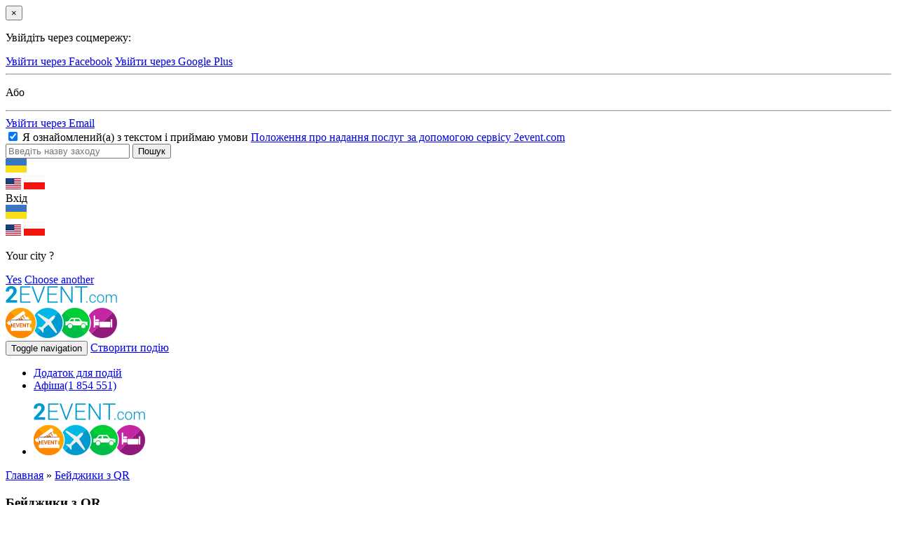

--- FILE ---
content_type: text/html; charset=UTF-8
request_url: https://agtechforum2017.2event.com/uk/site/features?id=item_5
body_size: 12956
content:
<!DOCTYPE html>
<html lang="uk">
    <head>
        <meta charset="UTF-8">
        <meta property="fb:app_id" content="419967184740913" />
<link rel="stylesheet" type="text/css" href="/assets/8cb84c21/libs/autocomplete/jquery-ui-autocomplete.css" />
<script type="text/javascript" src="/js/jquery-2.1.4.min.js"></script>
<script type="text/javascript" src="/assets/c7d740f6/JsTrans.js?1769503288"></script>
<script type="text/javascript" src="/assets/c7d740f6/dictionary-1793f4a3a4.js?1769503288"></script>
<script type="text/javascript">
/*<![CDATA[*/

    var _t = {"push_subscribe":{"title":"\u041f\u0456\u0434\u043f\u0438\u0448\u0456\u0442\u044c\u0441\u044f \u043d\u0430 \u0441\u043f\u043e\u0432\u0456\u0449\u0435\u043d\u043d\u044f","button":"\u041f\u0456\u0434\u043f\u0438\u0441\u0430\u0442\u0438\u0441\u044f"}};

/*]]>*/
</script>
<title>2event - Features Site</title>
                <!--test-->
        <meta name="viewport" content="width=device-width, initial-scale=1.0">
        <meta http-equiv="Content-Security-Policy" content="
         style-src  'self' 'unsafe-inline' *">
        <link rel="manifest" href="/manifest.json">
        <!-- Place favicon.ico and apple-touch-icon.png in the root directory -->
        <link rel="icon" href="/favicon.ico" type="image/x-icon"/>
        <link rel="shortcut icon" href="/favicon.ico" type="image/x-icon"/>
        <link rel="stylesheet" type="text/css" href="https://agtechforum2017.2event.com/css/common/bootstrap.min.css" />
        <link rel="stylesheet" type="text/css" href="https://agtechforum2017.2event.com/css/common/main_styles.css?version=2.43" />
        <link rel="stylesheet" type="text/css" href="https://agtechforum2017.2event.com/css/common/temp-new.css?version=1.0" />
        <link rel="stylesheet" type="text/css" href="https://agtechforum2017.2event.com/css/common/login_modal.css" />
        <link rel="stylesheet" type="text/css" href="https://agtechforum2017.2event.com/css/jquery-ui-1.10.4.custom.min.css" />
        <link href='https://fonts.googleapis.com/css?family=Open+Sans:400italic,400,700,600&amp;subset=latin,cyrillic-ext' rel='stylesheet' type='text/css'>
        <link rel="apple-touch-icon-precomposed" href="/images/logo/logo57x57.png" />
<link rel="apple-touch-icon-precomposed" sizes="72x72" href="/images/logo/logo72x72.png" />
<link rel="apple-touch-icon-precomposed" sizes="114x114" href="/images/logo/logo114x114.png" />
<link rel="apple-touch-icon-precomposed" sizes="144x144" href="/images/logo/logo144x144.png" />
<meta name="theme-color" content="#0f81a6">
<meta name="msapplication-navbutton-color" content="#0f81a6">
<meta name="apple-mobile-web-app-status-bar-style" content="#0f81a6">

                <!--jquery HERE-->
        <script src="/js/jquery.yiiactiveform.js"></script>
        <script src="/js/jquery-ui-1.10.3.custom.min.js"></script>
        <script src="/js/i18n/jquery.ui.datepicker-uk.min.js"></script>
        <script src="/js/toevwfr_script.js?version=1.1"></script>
        <script src="https://agtechforum2017.2event.com/js/common/bootstrap.min.js"></script>
        <script src="https://agtechforum2017.2event.com/js/common/moment-with-locales.min.js"></script>
        <script src="https://agtechforum2017.2event.com/js/common/geo.js"></script>
        <script type="text/javascript" src="/js/jquery.cookie.js"></script>
        <script src="https://agtechforum2017.2event.com/js/push.js?v=6"></script>
        <meta name="google-site-verification" content="8hc5MEIO7G99g1RAQwtXm3uYyBTQJTCuT_xuXDfURWg" />
        <meta name='yandex-verification' content='5daca78df1e04439' />
        <!-- Google Tag Manager -->
<script>
(function(w,d,s,l,i){w[l]=w[l]||[];w[l].push({'gtm.start':
new Date().getTime(),event:'gtm.js'});var f=d.getElementsByTagName(s)[0],
j=d.createElement(s),dl=l!='dataLayer'?'&l='+l:'';j.async=true;j.src=
'https://www.googletagmanager.com/gtm.js?id='+i+dl;f.parentNode.insertBefore(j,f);
})(window,document,'script','dataLayer','GTM-59FZ8JB');
</script>
<!-- End Google Tag Manager -->

    <!-- Global site tag (gtag.js) - Google Analytics -->
    <script async src="https://www.googletagmanager.com/gtag/js?id=UA-35111427-1"></script>
    <script>
        window.dataLayer = window.dataLayer || [];
        function gtag(){dataLayer.push(arguments);}
        gtag('js', new Date());
        gtag('config', 'UA-35111427-1', 'auto');

        
        gtag('config', 'UA-141732553-1'); //it-web-master@yandex.ru
    </script>
        <script type="text/javascript">
    (function ($) {
        $.fn.cookies = function (options) {
            var $element = $(this);
            var cookieMessage = '<div id="gdpr-cookie-message"><h4>' + options.title + '</h4><p>' + options.message + '</a><p><button id="gdpr-cookie-accept" type="button">' + options.acceptBtnLabel + '</button></p></div>';
            setTimeout(function () {
                $($element).append(cookieMessage);
                $('#gdpr-cookie-message').hide().fadeIn('slow');
            }, options.delay);
            $('body').on('click', '#gdpr-cookie-accept', function () {
                options.onAccept.call(this);
            });
        };
        $.fn.dropCookie = function () {
            $('#gdpr-cookie-message').fadeOut('fast', function () {
                $(this).remove();
            });
        };
    }(jQuery));

    $(document).ready(function () {
        if ($.cookie('cookie_info') === undefined) {
            $('body').cookies({
                title: 'Про використання файлів cookie на сайті',
                message: 'Сайт 2EVENT використовує файли cookie для поліпшення взаємодії з сайтом. Продовжуючи перегляд сторінок сайту, ви погоджуєтеся з використанням файлів cookie.',
                delay: 650,
                expires: 1,
                link: '#privacy',
                onAccept: function () {
                    var date = 30; //time to days to next opening
                    $.cookie('cookie_info', '1', {expires: date, path: '/'});
                    $('body').dropCookie();
                },
                uncheckBoxes: true,
                acceptBtnLabel: 'Гаразд'
            });
        }
    });
</script>
<link href="https://fonts.googleapis.com/css?family=Roboto+Slab|Quicksand:400,500" rel="stylesheet">
<style type="text/css">
    :root {
        --purple: #3B3646;
        --red: #FFA400;
    }

    /* Cookie Dialog */
    #gdpr-cookie-message {
        position: fixed;
        right: 10px;
        bottom: 40px;
        max-width: 485px;
        background-color: var(--purple);
        padding: 20px;
        border-radius: 5px;
        box-shadow: 0 6px 6px rgba(0, 0, 0, 0.25);
        margin-left: 30px;
        font-family: system-ui;
    }

    #gdpr-cookie-message h4 {
        color: var(--red);
        font-family: 'Quicksand', sans-serif;
        font-size: 18px;
        font-weight: 500;
        margin-bottom: 10px;
    }

    #gdpr-cookie-message h5 {
        color: var(--red);
        font-family: 'Quicksand', sans-serif;
        font-size: 15px;
        font-weight: 500;
        margin-bottom: 10px;
    }

    #gdpr-cookie-message p, #gdpr-cookie-message ul {
        color: white;
        font-size: 15px;
        line-height: 1.5em;
    }

    #gdpr-cookie-message p:last-child {
        margin-bottom: 0;
        text-align: right;
    }

    #gdpr-cookie-message li {
        width: 49%;
        display: inline-block;
    }

    #gdpr-cookie-message a {
        color: var(--red);
        text-decoration: none;
        font-size: 15px;
        padding-bottom: 2px;
        border-bottom: 1px dotted rgba(255, 255, 255, 0.75);
        transition: all 0.3s ease-in;
    }

    #gdpr-cookie-message a:hover {
        color: white;
        border-bottom-color: var(--red);
        transition: all 0.3s ease-in;
    }

    #gdpr-cookie-message button {
        border: none;
        background: var(--red);
        color: white;
        font-family: 'Quicksand', sans-serif;
        font-size: 15px;
        padding: 7px;
        border-radius: 3px;
        margin-left: 15px;
        cursor: pointer;
        transition: all 0.3s ease-in;
    }

    #gdpr-cookie-message button:hover {
        background: white;
        color: var(--red);
        transition: all 0.3s ease-in;
    }

    #gdpr-cookie-message button:disabled {
        opacity: 0.3;
    }

    #gdpr-cookie-message input[type="checkbox"] {
        float: none;
        margin-top: 0;
        margin-right: 5px;
    }
    @media (max-width: 768px) {
        #gdpr-cookie-message {
            right: 0;
            bottom: 40px;
            padding: 10px;
            border-radius: 0;
            margin: 0;
            max-width: 100%;
        }
        #gdpr-cookie-message h4 {
            font-size: 14px;
            margin-bottom: 5px;
        }
        #gdpr-cookie-message p,
        #gdpr-cookie-message ul {
            font-size: 11px;
        }
    }
</style>

                    <!-- Facebook Pixel Code -->
            <script>
                !function(f,b,e,v,n,t,s){if(f.fbq)return;n=f.fbq=function(){n.callMethod?
                    n.callMethod.apply(n,arguments):n.queue.push(arguments)};if(!f._fbq)f._fbq=n;
                    n.push=n;n.loaded=!0;n.version='2.0';n.queue=[];t=b.createElement(e);t.async=!0;
                    t.src=v;s=b.getElementsByTagName(e)[0];s.parentNode.insertBefore(t,s)}(window,
                    document,'script','https://connect.facebook.net/en_US/fbevents.js');
                fbq('init', '1779316669014703');
                fbq('track', 'PageView');
            </script>
            <noscript><img height="1" width="1" style="display:none"
            src="https://www.facebook.com/tr?id=1779316669014703&ev=PageView&noscript=1"/>
            </noscript>
            <!-- DO NOT MODIFY -->
            <!-- End Facebook Pixel Code -->
        <!--<!--        MapBox-->
<!--        <script src='https://api.tiles.mapbox.com/mapbox-gl-js/v0.48.0/mapbox-gl.js'></script>-->
<!--        <link href='https://api.tiles.mapbox.com/mapbox-gl-js/v0.48.0/mapbox-gl.css' rel='stylesheet' />-->
<!--        <script src='https://api.mapbox.com/mapbox-gl-js/plugins/mapbox-gl-language/v0.10.0/mapbox-gl-language.js'></script>-->
<!--<!--        End-->
    </head>
    <body class="" data-push="http://2event.com/uk/site/subscribePush" data-push_user_id="null" data-lang="uk">
        <div class="modal fade" id="loginWindow">
    <div class="modal-dialog">
        <div class="modal-content">
            <div class="modal-body">
                <button type="button" class="close" data-dismiss="modal" aria-hidden="true">&times;</button>
                <p class="loginbox-header">Увійдіть через соцмережу:</p>
                <a href="https://www.facebook.com/v2.9/dialog/oauth?client_id=879191630241478&response_type=code&display=popup&scope=email,user_friends,user_link&amp;redirect_uri=https://2event.com/uk/oauth?provider=facebook" class="btn btn-facebook btn-modal">Увійти через Facebook</a>
                                <a href="https://accounts.google.com/o/oauth2/auth?redirect_uri=http://agtechforum2017.2event.com/oauth/?provider=google&response_type=code&client_id=14750760922-9t5ljorre9vnq9o2es53crf1rkldbhd8.apps.googleusercontent.com&scope=https%3A%2F%2Fwww.googleapis.com%2Fauth%2Fuserinfo.email+https%3A%2F%2Fwww.googleapis.com%2Fauth%2Fuserinfo.profile" class="btn btn-google btn-modal">Увійти через Google Plus</a>
                                                <div class="row split-row">
                    <div class="col-xs-4 col-split-left">
                        <hr />
                    </div>
                    <div class="col-xs-4 col-split">
                        <p class="split-text">Або</p>
                    </div>
                    <div class="col-xs-4 col-split-right">
                        <hr />
                    </div>
                </div>
                <a href="http://2event.com/uk/login" class="btn btn-email">Увійти через Email</a>
                <div class="checkbox login-agreement">
                    <label>
                        <input type="checkbox" checked="checked" />
                        Я ознайомлений(а) з текстом і приймаю умови                        <a href="http://2event.com/uk/agreement" target="_blank">
                            Положення про надання послуг за допомогою сервісу 2event.com                        </a>
                    </label>
                </div>
            </div>
        </div>
    </div>
</div><style>
.go-app {
    position: fixed;
    left: 0;
    right: 0;
    bottom: 0;
    height: 100%;
    background: #0f81a6;
    z-index: 2017;
    text-align: center;
    color: #fff;
    display: none;
    overflow: auto;
}
.go-app .wrap{
    max-width: 400px;
    margin: 0 auto;
    position: relative;
}
.go-app .wrap.content{
    max-height: calc(100% - 250px);
    overflow: auto;
}
.app-close {
	position: absolute;
	top: 10px;
	right: 10px;
	color: #fff;
	cursor: pointer;
    transform: rotate(45deg);
    font-size: 35px;
    width: 35px;
    height: 35px;
    line-height: 35px;
}
.app-title {
	margin-bottom: 4px;
}
.go-app-box{
    bottom: 20px;
    left: 0;
    right: 0;
}
.go-app-box span {
	display: inline-block;

}
.go-app-box .ios {
	background-image: url(/images/app-stor124x42.png);
	width: 124px;
    height: 42px;

}
.go-app-box .android {
	background-image: url(/images/goog-pl120x42.png);
    width: 120px;
    height: 42px;
}
.retreat {
	width: 20px;
}
.buttons{
    max-width: 400px;
    margin: 30px auto 0;
}
    .buttons a{
        color: white;
        /*border: 1px solid white;*/
        border-radius: 5px;
        margin:         0 20px 10px 20px;
        display:block;
    }
    #logo{
        width: 90px;
        height: 39px;
        margin: 20px;
        position: absolute;
        left: 0;
        top: 0;
    }
    #go-app-content{
        padding-top:20px;
        max-height: calc(100% - 200px);
        overflow: auto;
    }
    .go-app .tickets a{
        color: white;
        text-decoration: underline;
    }
    .go-app .tickets a.ticketTypeLink{
        font-size: 12px;
    }
    .go-app .tickets .ticketType{
        padding: 0;
        margin: 0;
        font-weight: bold;
    }
    .go-app .tickets .bold{
        font-weight: bold;
    }
    .go-app .tickets{
        padding: 0 20px;
        text-align: left;
    }
</style>

<div class="go-app">
    <div class="wrap" style="height: 75px">
        <div class="app-close">+</div>
        <a href="http://2event.com/uk/"><img id="logo" class="svg" src="/dist/img/logo-2event_white.svg" alt="2Event - Tickets for Exhibitions and Conferences, Concerts and Festivals, Trainings and Seminars" title="2Event - Tickets for Exhibitions and Conferences, Concerts and Festivals, Trainings and Seminars"/></a>
    </div>
    <div class="wrap content">
    <div id="go-app-content">
        <div class="tickets"></div>
    </div>
    </div>
    <div class="buttons"></div>
    <div class="go-app-box">
        <a href="https://itunes.apple.com/us/app/2event/id786811811?mt=8" target="_blank"><span class="ios"></span></a>
        <span class="retreat"></span>
        <a href="https://play.google.com/store/apps/details?id=org.withmyfriends" target="_blank"><span class="android"></span></a>
    </div>
</div>

<script>
      // $('.openInApp').on('touchstart click', function(e){
      //   e.preventDefault();
      //   $l = e.target.href.replace('https','twoevent');
      //   console.log($l)
      //   window.location = $l;
      // })
	$(document).ready(function() {

        var link = document.location.toString().replace('https','twoevent').replace('/uk/', '/')+'/';
        $link = $('<a href="'+link+'" id="openApp">Відкрити у додатку</a>');
        $('.buttons').append($link);

        		$('.app-close').on('click', function() {
			$('.go-app').slideUp('slow');
			$.cookie('go-app', '1', {expires: 1, path: "/"});
		});
	});
</script>
<header class="main_header new">
    <div class="search-header">
        <div class="container">
            <form action="http://2event.com/uk/events">
                <input type="text" name="search" class="search-item-text" data-search="http://2event.com/uk/events/autocomplete" value="" placeholder="Введіть назву заходу" autocomplete="off" spellcheck="false" />
                <input type="submit" class="sbm" value="Пошук"/>
            </form>
        </div>
    </div>
    <div class="top-header">
        <div class="container new">
            <div class="col language-choose">
                  <div class="language_switcher">
          <a class="current" data-lang="uk"><img src="/images/flags/uk.png"
                                                               alt="uk"/></a>
        <div class="other">
                                              <a href="/en/site/features?id=item_5"
           data-lang="en"><img src="/images/flags/en.png"
                                                  alt="en"/></a>
                                              <a href="/pl/site/features?id=item_5"
           data-lang="pl"><img src="/images/flags/pl.png"
                                                  alt="pl"/></a>
                  </div>
  </div>
            </div>
            <div class="col col-separate"></div>
            <div class="login col">
                                    <div class="loginBtn">
                        <a class="logB log2">Вхід</a>
                    </div>
                                  <div class="language_switcher">
          <a class="current" data-lang="uk"><img src="/images/flags/uk.png"
                                                               alt="uk"/></a>
        <div class="other">
                                              <a href="/en/site/features?id=item_5"
           data-lang="en"><img src="/images/flags/en.png"
                                                  alt="en"/></a>
                                              <a href="/pl/site/features?id=item_5"
           data-lang="pl"><img src="/images/flags/pl.png"
                                                  alt="pl"/></a>
                  </div>
  </div>
            </div>
                        <div class="col col-separate"></div>
            <div class="search">
                <a href="#" class="open-search" title="Пошук"></a>
            </div>
            <div class="col col-separate"></div>
            <div class="city">
                <input type="hidden" id="auto-city" class="auto-city" value="" data-url="http://2event.com/uk/profiles/updateCity"/>
                <div class="pop">
                    <p>Your city <b></b>?</p>
                    <div class="action">
                        <a href="#" class="btn yes">Yes</a>
                        <a href="#" class="choose">Choose another</a>
                    </div>
                </div>
            </div>
        </div>
    </div>
    <div class="container second-header new">
        <div class="row">
            <div class="logo_wrapper col-xs-4 col-md-2">
                <a href="http://2event.com/uk/" class="logo">
                    <img src="https://agtechforum2017.2event.com/img/common/logo.png" alt="logo image_src" class="img-responsive">
                </a>
            </div>
            <div class="col-xs-8 col-md-3 pull-right">
                <div class="create-btn ">
                    <button type="button" class="pull-xs-right navbar-toggle collapsed" data-toggle="collapse" data-target=".top_menu">
                        <span class="sr-only">Toggle navigation</span>
                        <span class="icon-bar"></span>
                        <span class="icon-bar"></span>
                        <span class="icon-bar"></span>
                    </button>
                                        <a href="#" class="btn btn-create-event logB log2" >Створити подію</a>
                                    </div>
            </div>
            <div class="menu-center col-xs-12 col-md-7">

                <nav class="top_menu navbar-collapse collapse" role="navigation" aria-expanded="true">
                    <div class="navigations_controls ">
                        <ul class="navigation" id="yw0">
<li><a href="http://2event.com/uk/Buy_app_for_event">Додаток для подій<div class="elipsys"></div></a></li>
<li><a href="http://2event.com/uk/events">Афіша<span>(1 854 551)</span></a></li>
</ul>                    </div>
                </nav>
            </div>
        </div>
    </div>
    <div class="apBox visible-sm visible-xs">
        <div class="container">
            <ul class="">
                <li class="logo2event"><a href="http://2event.com/uk/" class="logo">
                        <img src="https://agtechforum2017.2event.com/img/common/logo.png" alt="logo image_src" class="img-responsive">
                    </a></li>
                            </ul>
        </div>
    </div>
</header>
        <div class="container">
	<div class="breadcrumbs">
		<div class="breadcrumbs">
<a href="http://2event.com/uk/">Главная</a> &raquo; <a href="http://2event.com/uk/features?id=item_5">Бейджики з QR</a></div>	</div>
</div>
        
<div class="landing">
    <div class="container">
        <div class="item-wrap">
                                                             <h3 id="item_5">Бейджики з QR</h3>
            <div class="item-wrap-inner">
                <p>Бейджики з QR для конференції- це зручний спосіб знайомитися на діловому заході. Сканувати код з бейджа набагато простіше, ніж збирати цілу стопку візиток, а потім згадувати: "Хто є хто?" І "кому і що я обіцяв?". Всі учасники зможуть легко обмінюватися своїми контактами і зберігати їх в електронному варіанті. Досить мати смартфон з програмою для читання QR-кодів. Згенерувати і надрукувати бейджі - задача 2Event. Прочитавши QR-код з бейджа нового знайомого, ви потрапите на сторінку з його контактною інформацією, вказаною при реєстрації (ім'я, посада, чим корисний, в чому зацікавлений).</p>
                <p><b>Плюси для організатора</b></p>
                <p>Організатору не доведеться розробляти дизайн бейджів. Ми зробили універсальний макет, залишається лише підставити свій логотип і кілька параметрів, роздрукувати бейджи і роздати їх учасникам на вході.</p>
                <img class="mobile_apps_img" src='/images/features/6.png' />
                <p><b>Плюси для відвідувача</b></p>
                <p>Вам не треба збирати купу візиток, а потім пригадувати хто є хто. Відвідувач зісканувавши код з бейджа сусіда, одразу потрапляє в його  профайл на 2Event, а звідти може перейти на сторінку в соцмережі.</p>
                <img class="mobile_apps_img" src='/images/features/7.jpg' style="max-width: 500px" />
                <p>Завантажте додаток 2Event (<a href="https://2event.com/gplay">Android</a> або <a href="https://2event.com/itunes">iOS</a>) і зможете безкоштовно замовити бейджи для відвідувачів своїх заходів.</p>
            </div>
                                                                                                                                                                                                                                            </div>
    </div>
</div>        <hr class="footer_separator"/>
<div class="footer footer_new">
    <div class="container">
        <div class="row footer-accordion">
            <div class="col-xs-12 col-sm-6 col-md-4 ">
                <section id="company">
                    <p class="navigation_title"><a href="#company">Компанія</a></p>
                    <ul>
                        <li><a href="http://2event.com/uk/about-us">про нас</a>
                        </li>
                        <li>
                            <a href="http://2event.com/uk/contacts">Контакти</a>
                        </li>
                        <li><a href="http://2event.com/uk/visitors"
                               class="active">відвідувачам</a></li>
                        <li>
                            <a href="http://2event.com/uk/site/forinvestor">Для інвесторів</a>
                        </li>
                        <li><a href="http://2event.com/uk/jobs">Вакансії</a></li>
                        <li><a href="http://2event.com/uk/news">Новини</a></li>
                        <li>
                            <a href="http://2event.com/uk/press-about-us">Преса про нас</a>
                        </li>
                    </ul>
                </section>
                <section id="organizers">
                    <p class="navigation_title next"><a href="#organizers">Організаторам</a>
                    </p>
                    <ul>
                        <li><a href="http://2event.com/uk/price">ціни</a>
                        </li>
                        <li class="crEvBtn"><a
                                    href="#" class="log2">Створити подію</a>
                        <li>
                            <a href="http://2event.com/uk/eventbrite">Імпортувати з Eventbrite</a>
                        </li>
                        <li>
                            <a href="http://2event.com/uk/UserFacebookEvents/landing">Імпортувати з Facebook</a>
                        </li>
                        <li>
                            <a href="http://2event.com/uk/Buy_app_for_event">Замовити мобільний додаток</a>
                        </li>
                        <li>
                            <a href="http://2event.com/uk/organizatoram">організаторам</a>
                        </li>
                        <li>
                            <a href="http://2event.com/uk/information-media">Інформаційне партнерство</a>
                        </li>
                        <li>
                            <a href="http://2event.com/uk/agreement">положення</a>
                        </li>
                    </ul>
                </section>

                <section id="faq">
                    <p class="navigation_title next"><a href="#faq">FAQ</a></p>
                    <ul>
                        <li>
                            <a href="http://2event.com/uk/how_it_works">як це працює                                ?</a></li>
                        <li>
                            <a href="http://2event.com/uk/faq_visitors">Питання-відповідь: відвідувачам</a>
                        </li>
                        <li>
                            <a href="http://2event.com/uk/faq_organizers">Питання-відповідь: організаторам</a>
                        </li>
                    </ul>
                </section>

            </div>
            <div class="col-xs-12 col-sm-6 col-md-4">
                <section id="facilities">
                    <p class="navigation_title next-xs"><a
                                href="#facilities">Можливості 2Event</a></p>
                    <ul>
                        <li>
                            <a href="http://2event.com/uk/features?id=item_1">Афіша подій і плани друзів</a>
                        </li>
                        <li>
                            <a href="http://2event.com/uk/features?id=item_2">Квитки на події з мобільного</a>
                        </li>
                        <li>
                            <a href="http://2event.com/uk/features?id=item_4">Cканер квитків</a>
                        </li>
                        <li>
                            <a href="http://2event.com/uk/features?id=item_5">Бейджі з QR </a>
                        </li>
                        <li>
                            <a href="http://2event.com/uk/features?id=item_6">Призначення зустрічей
</a>
                        </li>
                        <li>
                            <a href="http://2event.com/uk/features?id=item_7">Чат для проектора - Twitterwall</a>
                        </li>
                        <li><a>Хто приїжджає в моє місто, хто їде</a></li>
                        <li><a href="http://2event.com/uk/features?id=item_11">Співмешканці на заходи</a></li>
                        <li><a href="http://2event.com/uk/features?id=item_10">Геолокація відвідувачів</a></li>
                        <li><a href="http://2event.com/uk/features?id=item_8">Попутники на заходи</a></li>
                        <li><a href="http://2event.com/uk/features?id=item_12">Попутники і Квитки на потяги</a></li>
                        <li><a href="http://2event.com/uk/features?id=item_15">Попутники і Квитки на літаки</a></li>
                        <li><a href="http://2event.com/uk/features?id=item_9">Попутники на авто і Blablacar</a></li>
                        <li><a href="http://2event.com/uk/features?id=item_14">Групи на Таксі і попутники по місту</a></li>
                        <li><a href="http://2event.com/uk/features?id=item_13">Готелі. Групові знижки</a></li>
                        <li><a href="http://2event.com/uk/features?id=item_16">Реєстрація відвідувачів</a></li>
                        <li><a href="http://2event.com/uk/features?id=item_17">План поїздки (створити, копіювати)</a></li>
                        <li><a href="http://2event.com/uk/features?id=item_18">Ролі відвідувачів (Vip, speaker, volunteer)</a></li>
                        <li><a href="http://2event.com/uk/features?id=item_19">Спікери</a></li>
                        <li><a href="http://2event.com/uk/features?id=item_20">Спонсори</a></li>
                        <li><a href="http://2event.com/uk/features?id=item_21">Опитування / голосування</a></li>
                        <li><a href="http://2event.com/uk/features?id=item_22">Розсилки від організатора - email, PUSH</a></li>
                        <li><a href="http://2event.com/uk/features?id=item_23">Розклад</a></li>
                        <li><a href="http://2event.com/uk/site/landing_referal">Реферальна програма</a></li>
                    </ul>
                </section>
            </div>
            <div class="col-xs-12 col-sm-6 col-md-4">
                <section id="mobapp">
                    <p class="navigation_title next-xs next-sm"><a href="#mobapp">Мобільний додаток</a>
                    </p>
                    <ul>
                        <li>
                            <a href="http://2event.com/uk/mobile_apps?id=item_5">Мобільний додаток для заходу</a>
                        </li>
                        <li>
                            <a href="http://2event.com/uk/mobile_apps?id=item_1">Мобільний додаток для конференції</a>
                        </li>
                        <li>
                            <a href="http://2event.com/uk/mobile_apps?id=item_6">Мобільний додаток для концерту</a>
                        </li>
                        <li>
                            <a href="http://2event.com/uk/mobile_apps?id=item_3">Мобільний додаток для фестивалю</a>
                        </li>
                        <li>
                            <a href="http://2event.com/uk/mobile_apps?id=item_4">Мобільний додаток для виставки</a>
                        </li>
                        <li>
                            <a href="http://2event.com/uk/mobile_apps?id=item_2">Мобільний додаток для семінару</a>
                        </li>
                    </ul>
                </section>
                <p class="navigation_title next">Додатки 2Event</p>
                <a href="https://itunes.apple.com/us/app/2event/id786811811?mt=8" target="_blank"><img
                            class="footer_iphone" src="/images/app-stor124x42.png"
                            alt="2Event.com на iOS"/></a>
                <a href="http://2event.com/uk/gplay" target="_blank"><img class="footer_android"
                                                                                                src="/images/goog-pl120x42.png"
                                                                                                alt="2Event.com на Android"/></a>
                <div class="footer_newsletter">
                <p class="navigation_title next">Підпишіться на розсилку</p><!--<p class="navigation_title next">--><!--</p>-->
<div class="newsletter_widget unset" id="yw1">
    <form id="delivery-subscribe" class="form-horizontal" action="" method="POST">
        <div class="form-group">
                        <div class=" col-sm-12">
                <input id="email" name="email" type="text" class="form-control"
                       placeholder="example@gmail.com" value=""/>
                <label id="error_email" for="email" class="error"></label>
                <label id="error_newsletter_exists" for="email"
                       class="error">Вказаний E-mail прив’язаний до іншого користувача</label>
            </div>
        </div>
        <div class="hidden-newsletter ajax-newsletter"></div>
        <div class="form-group" style="margin-bottom: 0px;">
            <div class=" col-sm-12">
                <label class="like_label"><input type="checkbox" class="delivery-category"
                                                 name="free" checked /><span
                            class="present"></span>Безкоштовні квитки за "Like" і "Share"                </label>
            </div>
            <label class="newsletter-label">ще<img
                        src="/images/arrow-1.png" alt="arrow"/></label>
        </div>
        <div class="form-group" style="margin-bottom: 0px;">
            <div class=" col-sm-12" style="padding-bottom: 5px;">
                <a class="unsubscribe-btn"
                   id="unsubscribenewsletter">Відписатись з усіх підписок</a>
            </div>
        </div>
        <div class="form-group" style="margin-bottom: 0px;">
            <div class=" col-sm-12">
                <label id="error_categories" class="error"
                       style="text-align: center;">Виберіть хоча б одну категорію для підписки</label>
                <button type="submit"
                        class="btn btn-delivery">Підписатись на розсилку</button>
            </div>
        </div>
    </form>
</div>
<script type="text/javascript">
    $(document).ready(function () {
        $('.newsletter_widget#yw1 #unsubscribenewsletter').on('click', function () {
            if (confirm('Відписатись він нашої розсилки')) {
                var email = $.trim($('.newsletter_widget#yw1 #email').val());
                if (!email) {
                    $('.newsletter_widget#yw1 #error_email').show().html('Поле email незаповнене').delay(2000).slideUp(200, function () {
                        $(".newsletter_widget#yw1 #success").empty().hide();
                    });
                    return false;
                }
                $.ajax({
                    url: "http://2event.com/uk/site/unsubscribenewsletter",
                    type: 'POST',
                    dataType: 'json',
                    data: {'email': email},
                    success: function (data) {
                        if (data.status == "success") {
                            $('<h2 id="success" style="text-align: center; color: #00ff00;">Відписка від нашої розсилки успішна</h2>').insertAfter(".newsletter_widget#yw1 .unsubscribe-btn");
                            $(".newsletter_widget#yw1 #success").delay(3000).slideUp(200, function () {
                                $(".newsletter_widget#yw1 #success").remove();
                            });
                        }
                    }
                });
            }
        });
    });

    $('.newsletter_widget#yw1 .newsletter-label').click(function () {
        function toggleNewsletter() {
            if ($(".newsletter_widget#yw1 .newsletter-label img").css("transform") == 'none') {
                $(".newsletter_widget#yw1 .newsletter-label img").css("transform", "rotate(180deg)");
                $(".newsletter_widget#yw1 .hidden-newsletter").slideDown("200", function () {
                    $(this).css("display", "block");
                    $("body").scrollTo('.newsletter_widget#yw1', "200");
                    if ($(".newsletter_widget#yw1 .newsletter_label img").css("transform") == 'none') {
                        $(".newsletter_widget#yw1 .newsletter_label").click();
                    }
                });
            } else {
                if ($(".newsletter_widget#yw1 .newsletter-label img").css("transform") != 'none') {
                    $(".newsletter_widget#yw1 .newsletter_label").click();
                }
                $(".newsletter_widget#yw1 .newsletter-label img").css("transform", "");
                $(".newsletter_widget#yw1 .hidden-newsletter").slideUp("200");
            }
        }

        if (!$('.newsletter_widget#yw1 .hidden-newsletter.ajax-newsletter').hasClass("ajax-newsletter-download")) {
            $.ajax({
                url: "/uk/site/ajaxnewsletter?selector=.newsletter_widget#yw1",
                type: "get",
                //data: {'selector': '.newsletter_widget#//'},
                dataType: "html",
                success: function (data) {
                    $('.newsletter_widget#yw1 .hidden-newsletter.ajax-newsletter').html(data);
                    $('.newsletter_widget#yw1 .hidden-newsletter.ajax-newsletter').addClass('ajax-newsletter-download');
                    toggleNewsletter();
                }
            });
        }
        else
            toggleNewsletter();
    });



    $(".newsletter_widget#yw1 form#delivery-subscribe").submit(function (event) {

        //use serialize methods for ajax subscribe
        //Enter your code here...

        if (!$('.newsletter_widget#yw1 .hidden-newsletter.ajax-newsletter').hasClass("ajax-newsletter-download")){
            $('.newsletter_widget#yw1 .newsletter-label').trigger('click');
        }

        function ajaxSend() {
            $.ajax({
                url: "http://2event.com/uk/site/eventsnewsletter",
                type: "post",
                dataType: "html",
                data: $(".newsletter_widget#yw1 #delivery-subscribe").serializeArray(),
                success: function (data) {
                    data = JSON.parse(data);
                    $(".newsletter_widget#yw1 #error_email").css("display", "");
                    $(".newsletter_widget#yw1 #error_categories").css("display", "");
                    $(".newsletter_widget#yw1 #error_newsletter_exists").css("display", "");
                    $(".newsletter_widget#yw1 .country_field,.newsletter_widget#yw1 .city_field").each(function (index) {
                        $(".newsletter_widget#yw1 #error_" + this.id).css("display", "");
                    });
                    if (data.error) {
                        if (data.error_email) {
                            $(".newsletter_widget#yw1 #error_email").html(data.error_email);
                            $(".newsletter_widget#yw1 #error_email").css("display", "inline-block");
                        }
                        if (data.error_categories) {
                            $(".newsletter_widget#yw1 #error_categories").css("display", "block");
                        }
                        if (data.error_newsletter_exists) {
                            $(".newsletter_widget#yw1 #error_newsletter_exists").css("display", "inline-block");
                        }
                        if (data.error_country) {
                            $.each(data.error_country, function (index, value) {
                                $(".newsletter_widget#yw1 #error_" + $('.newsletter_widget#yw1 input[name="country[' + value + ']"]').attr('id')).css("display", "inline-block");
                            });
                        }
                        if (data.error_city) {
                            $.each(data.error_city, function (index, value) {
                                $(".newsletter_widget#yw1 #error_" + $('.newsletter_widget#yw1 input[name="city[' + value + ']"]').attr('id')).css("display", "inline-block");
                            });
                        }
                        if (data.error_country || data.error_city) {
                            if ($(".newsletter_widget#yw1 .hidden-newsletter").css("display") == 'none') {
                                $(".newsletter_widget#yw1 .newsletter-label").click();
                            }
                        }
                    } else {
                        if ($(".newsletter_widget#yw1 .newsletter_label img").css("transform") != 'none') {
                            $(".newsletter_widget#yw1 .newsletter_label").click();
                        }
                        if ($(".newsletter_widget#yw1 .hidden-newsletter").css("display") != 'none') {
                            $(".newsletter_widget#yw1 .newsletter-label").click();
                        }
                        ShowSuccess();
                    }
                },
            });
        }

        function ShowSuccess() {
            $(".newsletter_widget#yw1").append('<h2 id="success" style="display:none; text-align: center; color: #00ff00;">Збережено</h2>');
            $(".newsletter_widget#yw1 #success").slideDown('200', function () {
                setTimeout(function () {
                    $(".newsletter_widget#yw1 #success").slideUp(200, function () {
                        $(".newsletter_widget#yw1 #success").remove();
                    });
                }, 1000);
            });
        }

        ajaxSend();
        return false;
    });
</script>                </div>
<!--                <p class="navigation_title next">--><!--</p>-->
<!--                <div class="footer_newsletter">-->
<!--                    <form id="delivery-subscribe_footer" class="form-horizontal" action="" method="POST">-->
<!--                        <div class="form-group">-->
<!--                            --><!--                            <div class="col-input col-sm-12">-->
<!--                                <input id="email_footer" name="email" type="text" class="form-control"-->
<!--                                       placeholder="example@gmail.com" value="--><!--"/>-->
<!--                                <label id="error_email_footer" for="email_footer" class="error_footer"></label>-->
<!--                                <label id="error_newsletter_exists_footer" for="email_footer"-->
<!--                                       class="error_footer">--><!--</label>-->
<!--                            </div>-->
<!--                        </div>-->
<!--                        <div class="hidden-newsletter ajax-newsletter"></div>-->
<!--                        <div class="form-group" style="margin-bottom: 0px;">-->
<!--                            <div class="col-input col-sm-12">-->
<!--                                <label class="like_label"><input type="checkbox" class="delivery-category_footer"-->
<!--                                                                 name="free" --><!-- /><span-->
<!--                                            class="present"></span>--><!--                                </label>-->
<!--                            </div>-->
<!--                            <label class="newsletter-label">--><!--<img-->
<!--                                        src="/images/arrow-1.png" alt="arrow"/></label>-->
<!--                        </div>-->
<!--                        <div class="form-group" style="margin-bottom: 0px;">-->
<!--                            <div class="col-input col-sm-12" style="padding-bottom: 5px;">-->
<!--                                <a class="unsubscribe-btn"-->
<!--                                   id="unsubscribenewsletter">--><!--</a>-->
<!--                            </div>-->
<!--                        </div>-->
<!--                        <div class="form-group" style="margin-bottom: 0px;">-->
<!--                            <div class="col-input col-sm-12">-->
<!--                                <label id="error_categories_footer" class="error_footer"-->
<!--                                       style="text-align: center;">--><!--</label>-->
<!--                                <button type="submit"-->
<!--                                        class="btn btn-delivery">--><!--</button>-->
<!--                            </div>-->
<!--                        </div>-->
<!--                    </form>-->
<!--                </div>-->
                <p class="navigation_title next">Підпишіться на нас</p>
                <div class="social_icons">
                    <a href="https://www.facebook.com/WithMyFriendsorg"><img
                                src="https://agtechforum2017.2event.com/images/fb.png"
                                alt="ми в соцмережах facebook"></a>
                    <a href="http://vk.com/2eventcom"><img src="https://agtechforum2017.2event.com/images/vk-1.png"
                                                           alt="ми в соцмережах vkontakte"></a>
                    <a href="https://www.instagram.com/2event_inside"><img
                                src="https://agtechforum2017.2event.com/images/instagram.png"
                                alt="ми в соцмережах instagram"></a>
                    <a href="https://www.youtube.com/channel/UCKfxVOwMqZY34qM5swxkzuA"><img
                                src="https://agtechforum2017.2event.com/images/youtube.png"
                                alt="ми в соцмережах youtube"></a>
                    <a href="https://plus.google.com/111796124015621976646"><img
                                src="https://agtechforum2017.2event.com/images/google-1.png"
                                alt="ми в соцмережах google plus"></a>
                </div>
            </div>
        </div>
    </div>
</div>

<!--CHECK USER PROFILE PHONE-->


<div id="newsletter" style="width:0;height:0;"></div>
<!--<script type="text/javascript" src="/js/jquery-ui-autocomplete.min.js"></script>-->
<!--<script type="text/javascript" src="/js/jquery.scrollTo.min.js"></script>-->
<script type="text/javascript">
    $(document).ready(function () {
            })
    //    $('#unsubscribenewsletter').on('click', function () {
    //        if (confirm('//')) {
    //            var email = $.trim($('#email_footer').val());
    //            if (!email) {
    //                $('#error_email_footer').show().html('//').delay(2000).slideUp(200, function () {
    //                    $("#success_footer").empty().hide();
    //                });
    //                return false;
    //            }
    //            $.ajax({
    //                url: "//",
    //                type: 'POST',
    //                dataType: 'json',
    //                data: {'email': email},
    //                success: function (data) {
    //                    if (data.status == "success") {
    //                        $('<h2 id="success_footer" style="text-align: center; color: #00ff00;">//</h2>').insertAfter(".unsubscribe-btn");
    //                        $("#success_footer").delay(3000).slideUp(200, function () {
    //                            $("#success_footer").remove();
    //                        });
    //                    }
    //                }
    //            });
    //        }
    //    });
    //});
    //$('.newsletter-label').click(function () {
    //    function toggleNewsletter() {
    //        if ($(".newsletter-label img").css("transform") == 'none') {
    //            $(".newsletter-label img").css("transform", "rotate(180deg)");
    //            $(".hidden-newsletter").slideDown("200", function () {
    //                $(this).css("display", "block");
    //                $("body").scrollTo("#email_footer", "200");
    //                if ($(".newsletter_label img").css("transform") == 'none') {
    //                    $(".newsletter_label").click();
    //                }
    //            });
    //        } else {
    //            if ($(".newsletter-label img").css("transform") != 'none') {
    //                $(".newsletter_label").click();
    //            }
    //            $(".newsletter-label img").css("transform", "");
    //            $(".hidden-newsletter").slideUp("200");
    //        }
    //    }
    //
    //    if (!$('.hidden-newsletter.ajax-newsletter').hasClass("ajax-newsletter-download")) {
    //        $.ajax({
    //            url: "//",
    //            type: "get",
    //            dataType: "html",
    //            success: function (data) {
    //                $('.hidden-newsletter.ajax-newsletter').html(data);
    //                $('.hidden-newsletter.ajax-newsletter').addClass('ajax-newsletter-download');
    //                toggleNewsletter();
    //            }
    //        });
    //    }
    //    else
    //        toggleNewsletter();
    //});
    //
    //function ShowSuccess_footer() {
    //    $(".footer_newsletter").append('<h2 id="success_footer" style="display:none; text-align: center; color: #00ff00;">//</h2>');
    //    $("#success_footer").slideDown('200', function () {
    //        setTimeout(function () {
    //            $("#success_footer").slideUp(200, function () {
    //                $("#success_footer").remove();
    //            });
    //        }, 1000);
    //    });
    //}
    //
    //$("#delivery-subscribe_footer").submit(function (event) {
    //
    //    //use serialize methods for ajax subscribe
    //    //Enter your code here...
    //    function ajaxSend() {
    //        $.ajax({
    //            url: "//",
    //            type: "post",
    //            dataType: "html",
    //            data: $("#delivery-subscribe_footer").serializeArray(),
    //            success: function (data) {
    //                data = JSON.parse(data);
    //                $("#error_email_footer").css("display", "");
    //                $("#error_categories_footer").css("display", "");
    //                $("#error_newsletter_exists_footer").css("display", "");
    //                $(".country_field_footer, .city_field_footer").each(function (index) {
    //                    $("#error_" + this.id).css("display", "");
    //                });
    //                if (data.error) {
    //                    if (data.error_email) {
    //                        $("#error_email_footer").html(data.error_email);
    //                        $("#error_email_footer").css("display", "inline-block");
    //                    }
    //                    if (data.error_categories) {
    //                        $("#error_categories_footer").css("display", "block");
    //                    }
    //                    if (data.error_newsletter_exists) {
    //                        $("#error_newsletter_exists_footer").css("display", "inline-block");
    //                    }
    //                    if (data.error_country) {
    //                        $.each(data.error_country, function (index, value) {
    //                            $("#error_" + $('.footer_newsletter input[name="country[' + value + ']"]').attr('id')).css("display", "inline-block");
    //                        });
    //                    }
    //                    if (data.error_city) {
    //                        $.each(data.error_city, function (index, value) {
    //                            $("#error_" + $('.footer_newsletter input[name="city[' + value + ']"]').attr('id')).css("display", "inline-block");
    //                        });
    //                    }
    //                    if (data.error_country || data.error_city) {
    //                        if ($(".hidden-newsletter").css("display") == 'none') {
    //                            $(".newsletter-label").click();
    //                        }
    //                    }
    //                } else {
    //                    if ($(".newsletter_label img").css("transform") != 'none') {
    //                        $(".newsletter_label").click();
    //                    }
    //                    if ($(".hidden-newsletter").css("display") != 'none') {
    //                        $(".newsletter-label").click();
    //                    }
    //                    ShowSuccess_footer();
    //                }
    //            },
    //        });
    //    }
    //
    //    if (!$('.hidden-newsletter.ajax-newsletter').hasClass("ajax-newsletter-download")) {
    //        $.ajax({
    //            url: "//",
    //            type: "get",
    //            dataType: "html",
    //            success: function (data) {
    //                $('.hidden-newsletter.ajax-newsletter').html(data);
    //                $('.hidden-newsletter.ajax-newsletter').addClass('ajax-newsletter-download');
    //                ajaxSend();
    //            }
    //        });
    //    }
    //    else
    //        ajaxSend();
    //    return false;
    //});
</script>
<div class="sub_footer">
    <div class="container">
        <div class="row">
            <div class="col-xs-12">
                <span><a href="https://2event.com">2event.com</a> © 20232026. All rights reserved.</span>
            </div>
        </div>
    </div>
</div>
<div class="modal fade" id="myModal" tabindex="-1" role="dialog" aria-hidden="true">
    <div class="modal-dialog">
        <div class="modal-content">
            <div class="modal-header">
                <button type="button" class="close" data-dismiss="modal" aria-hidden="true">&times;</button>
                <h4 class="modal-title">&nbsp;</h4>
            </div>
            <div class="modal-body"><div class="res"></div></div>
        </div>
    </div>
</div>

<script src="https://agtechforum2017.2event.com/js/common/common.js?version=1.61"></script>
<script src="https://agtechforum2017.2event.com/js/common/searchpanel.js?version=1.0"></script>

<div class="modal fade" id="downloadWindow">
    <div class="modal-dialog">
        <div class="modal-content">
            <div class="modal-header">
                <button type="button" class="close" data-dismiss="modal" aria-hidden="true">&times;</button>
                <h4 class="modal-title">Завантажити безкоштовно</h4>
            </div>
            <div class="modal-body">
                <div class="row dnlMobApp mr-t-10">
                    <div class="col-xs-12 col-sm-6">
                        <a class="gogPlSp" href="https://2event.com/gplay">
                        </a>
                    </div>
                    <div class="col-xs-12 col-sm-6">
                        <a class="appStorSp" href="https://2event.com/itunes">
                        </a>
                    </div>
                </div>
            </div>
        </div>
    </div>
</div>
<script>
    /*if ($("body").hasClass("not_scroll"))
        $('.main_header .create-btn').remove();*/
</script>
<!-- Код тега ремаркетинга Google -->
<!--------------------------------------------------
С помощью тега ремаркетинга запрещается собирать информацию, по которой можно идентифицировать личность пользователя. Также запрещается размещать тег на страницах с контентом деликатного характера. Подробнее об этих требованиях и о настройке тега читайте на странице http://google.com/ads/remarketingsetup.
--------------------------------------------------->
<script type="text/javascript">
/* <![CDATA[ */
var google_conversion_id = 979010583;
var google_custom_params = window.google_tag_params;
var google_remarketing_only = true;
/* ]]> */
</script>
<script type="text/javascript" src="//www.googleadservices.com/pagead/conversion.js"></script>
<noscript>
<div style="display:inline;">
<img height="1" width="1" style="border-style:none;" alt="" src="//googleads.g.doubleclick.net/pagead/viewthroughconversion/979010583/?value=1&amp;guid=ON&amp;script=0"/>
</div>
</noscript>
        /*<div style="display: none">
            <a href="//scroogefrog.com/en/?referrer_id=11649"><img src="//stat.clickfrog.ru/img/clfg_ref/icon_0.png" alt="adware removers"></a><div id="clickfrog_counter_container" style="width:0px;height:0px;overflow:hidden;"></div><script type="text/javascript">(function(d, w) {var clickfrog = function() {if(!d.getElementById('clickfrog_js_container')) {var sc = document.createElement('script');sc.type = 'text/javascript';sc.async = true;sc.src = "//stat.clickfrog.ru/c.js?r="+Math.random();sc.id = 'clickfrog_js_container';var c = document.getElementById('clickfrog_counter_container');c.parentNode.insertBefore(sc, c);}};if(w.opera == "[object Opera]"){d.addEventListener("DOMContentLoaded",clickfrog,false);}else {clickfrog();}})(document, window);</script><noscript><div style="width:0px;height:0px;overflow:hidden;"><img src="//stat.clickfrog.ru/no_script.php?img" style="width:0px; height:0px;" alt=""/></div></noscript><script type="text/javascript">var clickfrogru_uidh='3967e6d8a6941bbcac6167a8dfeab04a';</script>
        </div>*/
    <script type="text/javascript" src="/assets/8cb84c21/libs/autocomplete/jquery-ui-autocomplete.min.js"></script>
<script type="text/javascript" src="/assets/8cb84c21/libs/scrollTo/jquery.scrollTo.min.js"></script>
</body>
</html>
